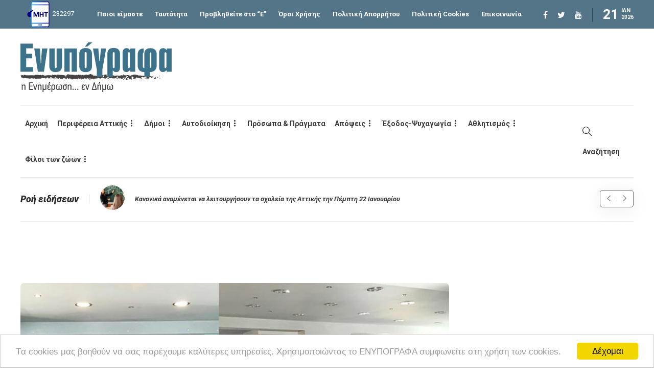

--- FILE ---
content_type: text/html; charset=utf-8
request_url: https://www.google.com/recaptcha/api2/aframe
body_size: 264
content:
<!DOCTYPE HTML><html><head><meta http-equiv="content-type" content="text/html; charset=UTF-8"></head><body><script nonce="2LCr_gdVR-E5ScRwyre1Gw">/** Anti-fraud and anti-abuse applications only. See google.com/recaptcha */ try{var clients={'sodar':'https://pagead2.googlesyndication.com/pagead/sodar?'};window.addEventListener("message",function(a){try{if(a.source===window.parent){var b=JSON.parse(a.data);var c=clients[b['id']];if(c){var d=document.createElement('img');d.src=c+b['params']+'&rc='+(localStorage.getItem("rc::a")?sessionStorage.getItem("rc::b"):"");window.document.body.appendChild(d);sessionStorage.setItem("rc::e",parseInt(sessionStorage.getItem("rc::e")||0)+1);localStorage.setItem("rc::h",'1769022902975');}}}catch(b){}});window.parent.postMessage("_grecaptcha_ready", "*");}catch(b){}</script></body></html>